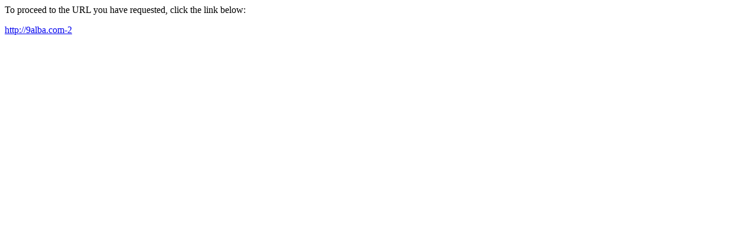

--- FILE ---
content_type: text/html; charset=UTF-8
request_url: http://boogiewoogie.com/?URL=9alba.com-2
body_size: 207
content:
<html>
<head>
<title>Redirect</title>
</head>
<body><p>To proceed to the URL you have requested, click the link below:</p><p><a href='http://9alba.com-2'>http://9alba.com-2</a></p>
</body>
</html>